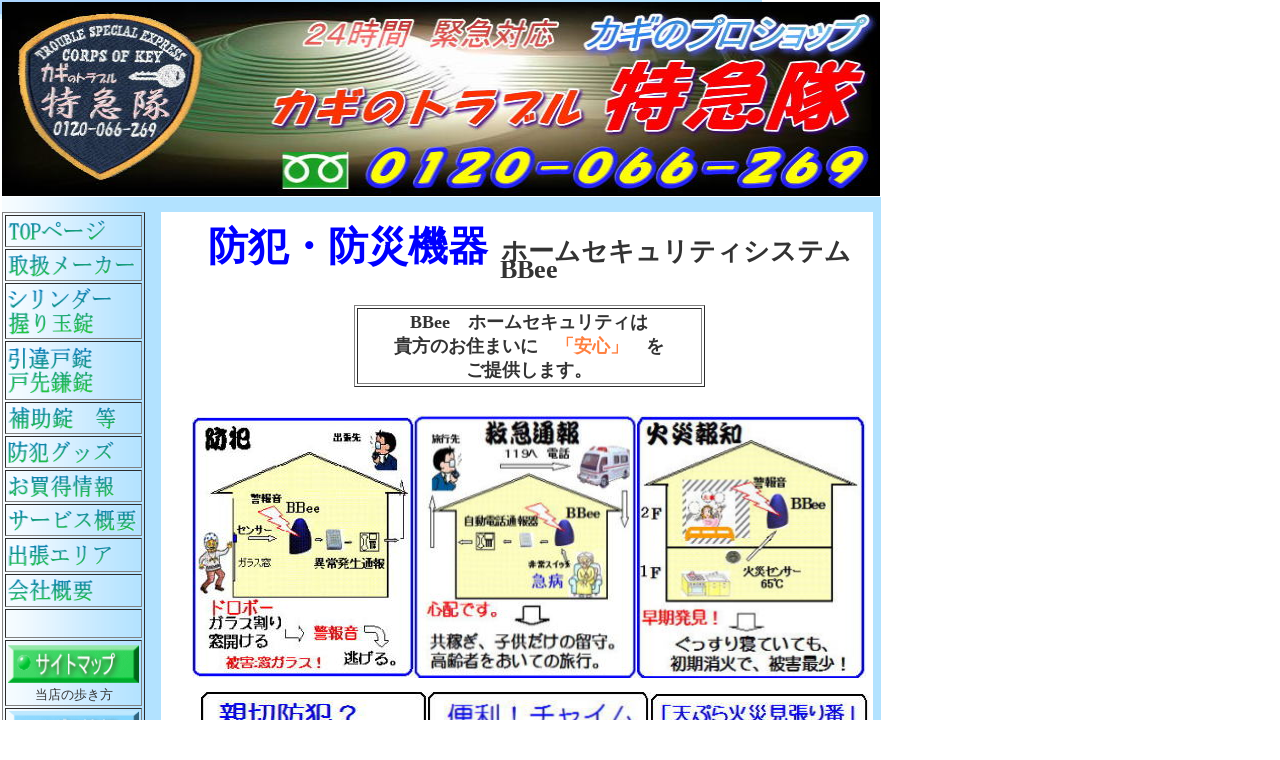

--- FILE ---
content_type: text/html
request_url: http://kagitora911.com/newpage4.html
body_size: 18674
content:
<!DOCTYPE HTML PUBLIC "-//W3C//DTD HTML 4.01 Transitional//EN">
<HTML>
<HEAD>
<META http-equiv="Content-Type" content="text/html; charset=Shift_JIS">
<META http-equiv="Content-Style-Type" content="text/css">
<META name="GENERATOR" content="IBM WebSphere Studio Homepage Builder Version 12.0.4.0 for Windows">
<meta name="keywords" content="BBee,緊急,ホームセキュリティ,カギ,警戒,部屋,電話,非常">
<TITLE>BBee</TITLE>
<LINK rel="stylesheet" type="text/css" href="hpb9tm04_622.css" id="hpb9tm04_6">
<SCRIPT language="JavaScript" src="CheckPassword80.js" charset="Shift_JIS"></SCRIPT></HEAD>
<BODY>
<TABLE width="761" border="0" cellspacing="0" cellpadding="0" class="hpb-head" id="_HPB_LAYOUT_H">
  <TBODY>
    <TR>
      <TD width="759" height="30" class="hpb-head-cell1"><IMG src="image9.jpg" width="878" height="194" border="0" alt="カギのトラブル特急隊"><A href="#skip_link"><IMG src="c.gif" alt="本文へジャンプ" width="1" height="1" border="0"></A></TD>
    </TR>
  </TBODY>
</TABLE>
<TABLE width="879" border="0" cellpadding="0" cellspacing="0" class="hpb-main" id="_HPB_LAYOUTTABLE_35">
  <TBODY>
    <TR>
      <TD width="150" valign="top" class="hpb-side-cell3" id="_HPB_LAYOUT_LMV0"><INPUT type="hidden" name="TITLE" value="kagitora911"><INPUT type="hidden" name="TITLE" value="kagitora911"><INPUT type="hidden" name="TITLE" value="kagitora911"><INPUT type="hidden" name="TITLE" value="kagitora911"><INPUT type="hidden" name="TITLE" value="kagitora911"><INPUT type="hidden" name="TITLE" value="kagitora911"><INPUT type="hidden" name="TITLE" value="kagitora911"><INPUT type="hidden" name="TITLE" value="kagitora911"><INPUT type="hidden" name="TITLE" value="kagitora911"><INPUT type="hidden" name="TITLE" value="kagitora911"><INPUT type="hidden" name="TITLE" value="kagitora911"><INPUT type="hidden" name="TITLE" value="kagitora911"><INPUT type="hidden" name="TITLE" value="kagitora911"><INPUT type="hidden" name="TITLE" value="kagitora911"><INPUT type="hidden" name="TITLE" value="kagitora911"><INPUT type="hidden" name="TITLE" value="kagitora911"><INPUT type="hidden" name="TITLE" value="kagitora911"><INPUT type="hidden" name="TITLE" value="kagitora911"><INPUT type="hidden" name="TITLE" value="kagitora911"><INPUT type="hidden" name="TITLE" value="kagitora911"><INPUT type="hidden" name="TITLE" value="kagitora911"><INPUT type="hidden" name="TITLE" value="kagitora911"><INPUT type="hidden" name="TITLE" value="kagitora911"><INPUT type="hidden" name="TITLE" value="kagitora911"><INPUT type="hidden" name="TITLE" value="kagitora911"><INPUT type="hidden" name="TITLE" value="kagitora911"><INPUT type="hidden" name="TITLE" value="kagitora911"><INPUT type="hidden" name="TITLE" value="kagitora911"><INPUT type="hidden" name="TITLE" value="kagitora911"><INPUT type="hidden" name="TITLE" value="kagitora911"><INPUT type="hidden" name="TITLE" value="kagitora911"><INPUT type="hidden" name="TITLE" value="kagitora911"><BR>
      <INPUT type="hidden" name="TITLE" value="kagitora911">
      <TABLE border="1" height="964">
        <TBODY>
          <TR>
            <TD align="left" width="133" height="20"><A href="index.html"><IMG src="logo113.gif" width="100" height="28" border="0" alt="TOPページ "></A></TD>
          </TR>
          <TR>
            <TD align="left" width="133" height="29"><A href="sub1.html"><IMG src="logo151.gif" width="129" height="28" border="0" alt="取扱メーカー"></A></TD>
          </TR>
          <TR>
            <TD align="left" width="133" height="53"><A href="sub2.html"><IMG src="logo210.gif" width="106" height="52" border="0" alt="シリンダー 握り玉錠 "></A></TD>
          </TR>
          <TR>
            <TD align="left" width="133" height="59"><A href="sub2.html"><IMG src="logo311.gif" width="88" height="52" border="0" alt="引違戸錠 戸先鎌錠 "></A></TD>
          </TR>
          <TR>
            <TD align="left" width="133" height="31"><A href="sub3.html"><IMG src="logo45.gif" width="111" height="28" border="0" alt="補助錠　等 "></A></TD>
          </TR>
          <TR>
            <TD align="left" width="133" height="27"><A href="sub4.html"><IMG src="logo53.gif" width="109" height="28" border="0" alt="防犯グッズ "></A></TD>
          </TR>
          <TR>
            <TD align="left" width="133" height="31"><A href="sub5.html"><IMG src="logo62.gif" width="109" height="28" border="0" alt="お買得情報 "></A></TD>
          </TR>
          <TR>
            <TD align="left" width="133" height="32"><A href="sub6.html"><IMG src="logo71.gif" width="131" height="28" border="0" alt="サービス概要 "></A></TD>
          </TR>
          <TR>
            <TD align="left" width="133" height="34"><A href="sub7.html"><IMG src="logo81.gif" width="106" height="28" border="0" alt="出張エリア "></A></TD>
          </TR>
          <TR>
            <TD align="left" width="133" height="33"><A href="sub8.html"><IMG src="logo9.gif" width="88" height="28" border="0" alt="会社概要 "></A></TD>
          </TR>
          <TR>
            <TD align="left" valign="top" width="133" height="29">　</TD>
          </TR>
          <TR>
            <TD align="center" width="133" height="50"><A href="newpage29.html"><IMG src="button1.gif" width="131" height="44" border="0" alt="サイトマップ "></A><BR>
            <FONT size="-1">当店の歩き方</FONT></TD>
          </TR>
          <TR>
            <TD align="center" width="133" height="46"><A href="newpage30.html"><IMG src="button3.gif" width="130" height="38" border="0" alt="カギの情報 "></A><BR>
            <FONT size="-1">カギトラのすべて</FONT></TD>
          </TR>
          <TR>
            <TD align="center" width="133" height="48"><A href="newpage32.html"><IMG src="button11.gif" width="130" height="33" border="0" alt="商品一覧 "></A><FONT size="-1"><BR>
            商品一覧表です</FONT></TD>
          </TR>
          <TR>
            <TD align="center" height="53"><A href="newpage26.html"><IMG src="button19.gif" width="131" height="40" border="0" alt="作業料金表 "></A><BR>
            <FONT size="-1">作業料金表です</FONT></TD>
          </TR>
          <TR>
            <TD valign="top" align="center" height="53"><A href="newpage9.html"><IMG height="37" alt="メーカーリンク " src="button126.gif" width="131" border="0"><BR>
            <FONT size="-1">各種リンク集</FONT></A></TD>
          </TR>
          <TR>
            <TD valign="top" align="left" width="133" height="38"><IMG src="btn031.gif" width="96" height="46" border="0" alt="リンク"></TD>
          </TR>
          <TR>
            <TD valign="middle" align="left" width="133" height="48"><A href="newpage20.html"><IMG src="image11.gif" width="131" height="43" border="0" alt="鍵の緊急２４時　大阪"><BR>
            <FONT size="-1">　　　　</FONT><FONT size="-1" color="#ff0000">カギのトラブル<BR>
            　　緊急２４時間受付中</FONT></A></TD>
          </TR>
          <TR>
            <TD valign="middle" align="left" width="133" height="59"><A href="http://kagitora.seesaa.net/"><IMG src="button16.gif" width="130" height="33" border="0" alt="カギトラブログ "></A><BR>
            　<FONT size="-1">鍵屋の日常をブログで</FONT></TD>
          </TR>
        </TBODY>
      </TABLE>
      <BR>
      <INPUT type="hidden" name="TITLE" value="kagitora911"></TD>
      <TD valign="top" align="center" class="hpb-cnt-cell3-x" width="727"><A name="skip_link" id="skip_link"></A>
      <BR>
      <TABLE border="0" align="center" cellpadding="0" cellspacing="0" class="hpb-lb-tb1">
        <TBODY>
          <TR>
            <TD height="400" valign="top" class="hpb-lb-tb1-cell3" id="_HPB_LAYOUT_CONTENTS" align="center"><BR>
            <BR>
            <FONT color="#0000ff" size="+4" style="font-size : 310%;"><B>防犯・防災機器</B></FONT>　<B><FONT size="+3" style="font-size : 200%;">ホームセキュリティシステムBBee</FONT></B><BR>
            <BR>
            <BR>
            <TABLE border="1">
              <TBODY>
                <TR>
                  <TD align="center" width="341"><B><FONT size="+1">BBee　ホームセキュリティは<BR>
                  貴方のお住まいに　</FONT><FONT size="+1" color="#ff8040">「安心」</FONT><FONT size="+1">　を<BR>
                  ご提供します。</FONT></B></TD>
                </TR>
              </TBODY>
            </TABLE>
            <BR>
            <BR>
            <P><IMG src="image5.jpg" width="222" height="261" border="0" alt="防犯"><IMG src="image6.jpg" width="223" height="263" border="0" alt="救急通報"><IMG src="image7.jpg" width="229" height="263" border="0" alt="火災報知"><BR>
            <BR>
            　<IMG src="image10.jpg" width="227" height="280" border="0" alt="親切　防犯"><IMG src="image11.jpg" width="223" height="280" border="0" alt="便利　チャイム"><IMG src="image12.jpg" width="219" height="278" border="0" alt="天ぷら　火災　見張り番"><BR>
            </P>
<P align=left><BR>
            <IMG height="666" src="BBee-3.jpg" width="613" border="0" alt="本格　防犯システム　BBee"></P>
            <BR>
            <BR>
            <P align=left>　　　　　　　　　　　　　　　　　　　　　　　　　　　<IMG height="135" src="BBee.jpg" width="160" border="0" alt="BBee本体">　　<BR>　　　　　　　　　　<B><FONT 
size=+2>　　　　<BR>　　　　　　　　　　　BBee-A　基本セット</FONT></B>　　<FONT color=#ff0000><B><FONT 
size=+3>￥33,600</FONT></B></FONT><BR>
            <BR>
            　　　　　　　　　　　　　　　　　　　　　　　　　　　　　　　　　　　　　　　　　　　　　　　<FONT size="-1">（送料・手数料　別途必要です。）</FONT><BR>
            <BR>
            <IMG height="326" src="BBee-A-type.jpg" width="681" border="0" alt="BBee　Aタイプ"><B><FONT size=+2><BR>
            　　　　　　　　　　　　　　　　　<IMG height="135" src="BBee.jpg" width="160" border="0" alt="BBee本体">　<BR>
            <BR>
            　　　　　　　　　　　　　　　　　　<FONT 
size=+1>「送信機内蔵</FONT></FONT></B><FONT size=+2>」</FONT><B><BR>
            <BR>
            　　　　　　　　　　　　　　　　　<FONT size=+2>BBee-C　基本セット</FONT>　　<FONT 
color=#ff0000><FONT size=+3>￥39,800</FONT></FONT><BR>
            <BR>
            　　　　　　　　　　　　　　　　　　　　　　　　　　　　　　　　　　　　　　　　　　　</B>（送料・手数料　別途必要です。）<FONT size=+2><BR>
            <IMG height="325" src="BBee-C-type.jpg" width="682" border="0" alt="BBee　Cタイプ"><BR>
            　　　　　　　　　　　　　　　<IMG height="210" src="BBee-L3.jpg" width="240" border="0" alt="BBee 通報機付き"><BR>
            <BR>
            </FONT>　　　　　　　　　　　　　　　　　　　　　　　<FONT 
size=+1><B>「送信機・停電バッテリ-内蔵」</B></FONT><BR>
            <BR>
            <B><FONT 
size=+2>　　　　　　　　　　　　BBee-D　基本セット</FONT></B>　　<FONT color=#ff0000><B><FONT 
size=+3>￥51,000</FONT></B></FONT><BR>
            <BR>
            　　　　　　　　　　　　　　　　　　　　　　　　　　　　　　　　　　　　　　　　　　　　　　　　　（送料・手数料　別途必要です。）<BR>
            <BR>
            <IMG height="322" src="BBee-D-type.jpg" width="683" border="0" alt="BBee　Dタイプ"><BR>
            <BR>
            　　　　　<IMG height="114" src="BBee1.jpg" width="120" border="0" alt="BBee L3a1">　　　　　　　　　<IMG height="114" src="BBee1.jpg" width="120" border="0" alt="BBee L3c2">　　　　　　　　　<IMG height="114" src="BBee1.jpg" width="120" border="0" alt="BBee L3d"><BR>
            </P>
<TABLE width=627>
<TBODY>
<TR>
                  <TD valign="top" align="center" width="194" height="90"><FONT 
color=#0000ff>BBee/ビビィ本体のみ<BR>type-L3a1<BR>
                  </FONT><BR>
                  <B><FONT color=#ff0000 
size=+2>\22,000</FONT></B><BR>
                  </TD>
                  <TD valign="top" align="center" width="208" height="90"><FONT 
color=#0000ff>BBee/ビビィ本体のみ<BR>type-L3c2</FONT><BR>
                  <BR>
                  <FONT color=#ff0000 
size=+2><B>\28,000</B></FONT><BR>
                  </TD>
                  <TD valign="top" align="center" width="190" height="90"><FONT 
color=#0000ff>BBee/ビビィ本体のみ<BR>type-L3d<BR>
                  </FONT><BR>
                  <B><FONT color=#ff0000 
size=+2>\34,000</FONT></B><BR>
                  </TD>
                </TR>
              </TBODY>
            </TABLE>
            <P align="center"><BR>
            </P>
            <TABLE border="1">
              <TBODY>
                <TR>
                  <TD align="left" width="618" height="400"><B>BBee ホームセキュリティの出来ること</B><BR>
                  <B><BR>
                  ・窓の閉め忘れ、カギの掛け忘れを知らせます。　<BR>
                  <BR>
                  ・ピンポーン音で来客を知らせます。<BR>
                  <BR>
                  ・敷地内、玄関に人がいることを知らせます。<BR>
                  <BR>
                  ・警戒On/Off　がリモコン操作だけで、非常に簡単です。<BR>
                  <BR>
                  ・警戒中　窓やドアが１㎝　開いたら、屋内、外の警報音で撃退します。<BR>
                  <BR>
                  ・離れた部屋での出火を、いち早く知り、初期消火や避難が容易になります。<BR>
                  <BR>
                  ・急病や緊急事態に、携帯緊急コールで早期処置、被害対策できます。<BR>
                  <BR>
                  ・非常時、登録先４件に自動的に電話通報し、応援を依頼します。<BR>
                  <BR>
                  ・センサーの電池交換時期を知らせます。<BR>
                  <BR>
                  ・無線方式で、配線不要、部屋は綺麗なままです。<BR>
                  <BR>
                  ・月々の出費もなく、家計に優しいホームセキュリティです。</B></TD>
                </TR>
              </TBODY>
            </TABLE>
            <P align="center"><BR>
            </P>
            <TABLE border="1">
              <TBODY>
                <TR>
                  <TD bgcolor="#ffcc66" height="33" width="446" align="center"><B><FONT size="+1" color="#330000"><A href="newpage45.html">オプションは　こちらからどうぞお選びください！！</A></FONT></B></TD>
                </TR>
              </TBODY>
            </TABLE>
            <P align="center"><BR>
            <BR>
            　　　　　　　　　　　　　　　　　　　　　　　　　　　　　　　　　　　　　　　　　　　　　<A href="newpage4.html"><U>このページのTOPへ</U></A><BR>
            <A href="index.html"><IMG src="btn126.gif" width="49" height="49" border="0" alt="HOME"></A><BR>
            </P>
            </TD>
          </TR>
        </TBODY>
      </TABLE>
      <BR>
      </TD>
    </TR>
  </TBODY>
</TABLE>
<TABLE width="879" border="0" cellspacing="0" cellpadding="0" class="hpb-head" id="_HPB_LAYOUT_FB">
  <TBODY>
    <TR>
      <TD width="760" height="18" class="hpb-head-cell1" bgcolor="#b2e2ff" align="center">
      <TABLE border="1" width="871">
        <TBODY>
          <TR>
            <TD align="center" valign="top" bgcolor="#b2e2ff" width="568"><B><FONT color="#000000"><A>お問い合わせはこちらへ</A></FONT></B><A><BR>
            <IMG src="a_btn062.gif" width="20" height="20" border="0" alt="やじるし"><BR>
            </A>
            <TABLE border="1">
              <TBODY>
                <TR>
                  <TD width="545" height="123"><A href="sub8.html"><IMG src="image21.gif" width="545" height="135" border="0" alt="交換・取付・ご依頼は"></A></TD>
                </TR>
              </TBODY>
            </TABLE>
            <BR>
            <B><U>混雑時には　電話に出られない事があります。</U></B><BR>
            <B><BR>
            </B>
            <P align="center"><B>フリーダイヤルが繋がらない場合は　</B><BR>
            <B><FONT color="#ff0000" size="+1" style="font-size : 117%;">０６－６３３１－１１８７</FONT>　までご連絡ください。</B></P>
            <TABLE border="1" width="308">
              <TBODY>
                <TR>
                  <TD><A href="newpage10.html"><IMG src="image8.gif" width="133" height="44" border="0" alt="特定商取引法に基づく表記"></A></TD>
                  <TD><A href="newpage11.html"><IMG src="image9.gif" width="133" height="44" border="0" alt="個人情報保護のための行動指針"></A></TD>
                  <TD><A href="newpage8.html"><IMG src="button44.gif" width="133" height="38" border="0" alt="配送料金表 "></A></TD>
                </TR>
              </TBODY>
            </TABLE>
            </TD>
            <TD align="center" width="300">
            <TABLE border="1" width="274">
              <TBODY>
                <TR>
                  <TD align="center" width="250" height="29"><FONT size="+1"><B><FONT color="#ff8040" size="+1" style="font-size : 117%;">店舗営業時間のお知らせ</FONT></B></FONT></TD>
                </TR>
                <TR>
                  <TD width="250" align="center" height="53"><B>平日⇒AM　11：00～PM　20：00<BR>
                  <FONT color="#ff0000">緊急は２４時間受付中</FONT></B></TD>
                </TR>
                <TR>
                  <TD width="250" align="center" height="46"><B><FONT size="-1">日・祝日⇒店舗は定休日とさせて頂きます<BR>
                  </FONT><FONT color="#ff0000">緊急は年中無休で受付中</FONT></B></TD>
                </TR>
                <TR>
                  <TD width="250" align="center" height="191">
                  <TABLE height="150">
                    <TBODY>
                      <TR>
                        <TD align="center" width="241"><B><FONT color="#000000" size="2">ネットにて商品をご注文された場合<BR>
                        平日のご注文は、15：00まで<BR>
                        受け付けております。<BR>
                        <BR>
                        15：00以降のご注文は、<BR>
                        翌日の受付となります<BR>
                        <BR>
                        また、定休日のご注文は、<BR>
                        翌営業日の受付となります。<BR>
                        <BR>
                        予めご了承下さいませ。<BR>
                        </FONT></B></TD>
                      </TR>
                    </TBODY>
                  </TABLE>
                  </TD>
                </TR>
              </TBODY>
            </TABLE>
            </TD>
          </TR>
        </TBODY>
      </TABLE>
      <FONT size="2" color="#000000">Copyright(C).2008.カギのトラブル特急隊</FONT><FONT color="#000000">All Rights Reserved</FONT></TD>
    </TR>
  </TBODY>
</TABLE>
<script type="text/javascript">
var gaJsHost = (("https:" == document.location.protocol) ? "https://ssl." : "http://www.");
document.write(unescape("%3Cscript src='" + gaJsHost + "google-analytics.com/ga.js' type='text/javascript'%3E%3C/script%3E"));
</script>
<script type="text/javascript">
var pageTracker = _gat._getTracker("UA-5041156-1");
pageTracker._initData();
pageTracker._trackPageview();
</script>
</BODY>
</HTML>

--- FILE ---
content_type: text/css
request_url: http://kagitora911.com/hpb9tm04_622.css
body_size: 24387
content:
/*- themeid=hpb9tm04_6; --------------------------------*/
/*-------------------- body --------------------*/

.hpb-body1 {
	color: #666666;
	font-size: 80%;
}

.hpb-body2 {
	color: #000099;
}

.hpb-body3 {
	color: #000099;
	font-size: 80%;
}

.hpb-body4 {
	color: #768BBF;
	font-size: 205%;
	font-style: normal;
	line-height: 22px;
	font-weight: normal;
	font-variant: normal;
}

.hpb-body5 {
}

/*-------------------- bullet --------------------*/

.hpb-bul1 {
	color: #000099;
}

.hpb-bul2 {
	color: #000099;
	font-size: 80%;
}

/*-------------------- maintable --------------------*/

.hpb-main {
}

/*-------------------- contents --------------------*/

.hpb-cnt-cell1 {
	background-color: #8bafd2;
}

.hpb-cnt-cell2 {
	background-color: #fed9e3;
}

.hpb-cnt-cell3 {
	color: #333333;
	font-size: 80%;
}

.hpb-cnt-cell3-x {
	color: #333333;
	font-size: 80%;
	background: #B2E2FF;
	border-top: 0px solid #FFFFFF;
	border-bottom: 0px solid #FFFFFF;
}

.hpb-cnt-cell4 {
	background-color: #dadada;
}

.hpb-cnt-cell5 {
	background: #FFFFFF;
	color: #333333;
	font-size: 80%;
}

.hpb-cnt-cell6 {
	background: #FFFFFF;
	color: #333333;
	font-size: 80%;
}

.hpb-cnt-cell7 {
	background: #FFFFFF;
}

.hpb-cnt-tb-cell1 {
	color: #666666;
	background-color: #eeeeee;
	border-color: #80a6ca #80a6ca #80a6ca #80a6ca;
	border-style: solid solid solid solid;
	border-width: 0px 1px 1px 0px;
	font-size: 80%;
}

.hpb-cnt-tb-cell2 {
	color: #666666;
	background-color: #ffffff;
	border-color: #80a6ca #80a6ca #80a6ca #80a6ca;
	border-style: solid solid solid solid;
	border-width: 0px 1px 1px 0px;
	font-size: 80%;
}

.hpb-cnt-tb-cell3 {
	color: #666666;
	background-color: #eeeeee;
	border-color: #80a6ca #80a6ca #80a6ca #80a6ca;
	border-style: solid solid solid solid;
	border-width: 0px 0px 0px 0px;
	font-size: 80%;
}

.hpb-cnt-tb-cell4 {
	color: #666666;
	background-color: #ffffff;
	border-color: #80a6ca #80a6ca #80a6ca #80a6ca;
	border-style: solid solid solid solid;
	border-width: 0px 0px 0px 0px;
	font-size: 80%;
}

.hpb-cnt-tb-cell5 {
	color: #666666;
	background-color: #ffffff;
	border-color: #80a6ca #80a6ca #80a6ca #80a6ca;
	border-style: solid solid solid solid;
	border-width: 0px 0px 1px 0px;
	font-size: 80%;
}

/*-------------------- design table --------------------*/

.hpb-cnt-tb-th1 {
	color: #666666;
	background-color: #8bafd2;
	border-color: #80a6ca #80a6ca #80a6ca #80a6ca;
	border-style: solid solid solid solid;
	border-width: 0px 1px 1px 0px;
	font-size: 80%;
}

.hpb-cnt-tb-th2 {
	color: #666666;
	background-color: #8bafd2;
	border-color: #80a6ca #80a6ca #80a6ca #80a6ca;
	border-style: solid solid solid solid;
	border-width: 0px 0px 0px 0px;
	font-size: 80%;
}

.hpb-cnt-tb1 {
	background-color: #ffffff;
	border-color: #80a6ca #80a6ca #80a6ca #80a6ca;
	border-style: solid solid solid solid;
	border-width: 1px 0px 0px 1px;
}

.hpb-cnt-tb2 {
	background-color: #ffffff;
	border-color: #80a6ca #80a6ca #80a6ca #80a6ca;
	border-style: solid solid solid solid;
	border-width: 1px 1px 1px 1px;
}

.hpb-cnt-tb3 {
	background-color: #ffffff;
	border-color: #80a6ca #80a6ca #80a6ca #80a6ca;
	border-style: solid solid solid solid;
	border-width: 0px 0px 0px 0px;
}

/*-------------------- column --------------------*/

.hpb-colm0 {
}

.hpb-colm0-cell1 {
	color: #333333;
	padding-top: 2px;
	padding-right: 2px;
	padding-bottom: 2px;
	padding-left: 2px;
	font-size: 80%;
	font-weight: bold;
}

.hpb-colm0-cell2 {
	color: #333333;
	font-size: 80%;
}

.hpb-colm1 {
}

.hpb-colm1-cell1 {
	color: #666666;
	background-color: #8bafd2;
	border-color: #80a6ca #80a6ca #80a6ca #80a6ca;
	border-style: solid solid solid solid;
	border-width: 1px 1px 1px 1px;
	font-size: 80%;
	font-weight: bold;
}

.hpb-colm1-cell2 {
	color: #333333;
	border-color: #80a6ca #80a6ca #80a6ca #80a6ca;
	border-style: solid solid solid solid;
	border-width: 0px 1px 1px 1px;
	margin-top: 0px;
	margin-right: 0px;
	margin-bottom: 0px;
	margin-left: 5px;
	font-size: 80%;
}

.hpb-colm2 {
}

.hpb-colm2-cell1 {
	color: #333333;
	border-color: #8ad099 #8ad099 #8ad099 #8ad099;
	border-style: solid solid none solid;
	border-width: 1px 1px 1px 1px;
	padding-top: 2px;
	padding-right: 2px;
	padding-bottom: 2px;
	padding-left: 2px;
	font-size: 80%;
	font-weight: bold;
}

.hpb-colm2-cell2 {
	color: #333333;
	border-color: #8ad099 #8ad099 #8ad099 #8ad099;
	border-style: none solid solid solid;
	border-width: 1px 1px 1px 1px;
	padding-top: 2px;
	padding-right: 2px;
	padding-bottom: 2px;
	padding-left: 2px;
	font-size: 80%;
}

/*------------------- Mount --------------------*/
/* style */
.hpb-lay-mount1 {
	/*border-color: #80a6ca #80a6ca #80a6ca #80a6ca;
	border-style: solid solid solid solid;
	border-width: 1px 1px 1px 1px;*/
	font-size: 80%;
}

.hpb-lay-mount2 {
	padding: 4px 4px 4px 4px;
	color: #666666;
	background-color: #eeeeee;
	border-color: #80a6ca #80a6ca #80a6ca #80a6ca;
	border-style: solid solid solid solid;
	border-width: 0px 1px 1px 0px;
	font-size: 80%;
}

.hpb-lay-mount3 {
	padding: 0px 4px 4px 0px;
	border-color: #80a6ca #80a6ca #80a6ca #80a6ca;
	border-style: solid solid solid solid;
	border-width: 0px 1px 1px 0px;
	font-size: 80%;
}

/*-------------------- head --------------------*/

.hpb-head {
}

.hpb-head-cell1 {
	color: #999999;
	
	font-size: 95%;
	font-weight: bold;
}

.hpb-head-cell2 {
	
}

.hpb-head-tb1 {
}

.hpb-head-tb1-cell1 {
	
}

.hpb-head-tb1-cell2 {
	color: #999999;
	font-size: 80%;
}

/*-------------------- horizontal rule --------------------*/

.hpb-hr01 {
	margin-top: 7px;
	margin-right: 0px;
	margin-bottom: 7px;
	margin-left: 0px;
}

.hpb-hr01-cell1 {
	background-image : url(04hr04.gif);
	background-repeat: repeat-x;
	font-size: 80%;
	font-weight: bold;
}

.hpb-hr02 {
}

.hpb-hr02-cell1 {
	border-bottom: 1px solid #80A6CA;

}

.hpb-hr02-cell2 {
	border-bottom: 1px dashed #80A6CA;
}

.hpb-hr02-cell3 {
}

/*-------------------- list --------------------*/

.hpb-list1 {
	color: #999999;
	margin-top: 0px;
	margin-right: 0px;
	margin-bottom: 0px;
	margin-left: 16px;
	list-style-image : url(04bul05.gif);
	list-style-position: outside;
	list-style-type: none;
}

/*-------------------- side --------------------*/

.hpb-side-cell1 {
	background-color: #80a6ca;
}

.hpb-side-cell2 {
	background-color: #f4c8d3;
}

.hpb-side-cell3 {
	color: #333333;
	background-color: #eeeeff;
	background-image : url(hpb_bg02.gif);
	font-size: 80%;
}

.hpb-side-cell4 {
	background-color: #cacaca;
}

.hpb-side-tb1 {
	
}

.hpb-side-tb1-cell1 {
	
}

.hpb-side-tb1-cell2 {
	
}

.hpb-side-tb1-cell3 {
	
}

.hpb-side-tb1-cell4 {
	
}

.hpb-side-tb1-cell5 {
	
}

.hpb-side-tb1-cell6 {
	
}

.hpb-side-tb1-cell7 {
	
}

/*-------------------- subhead --------------------*/

.hpb-subh01 {
	background-color: #ffffff;
	margin-top: 0px;
	margin-right: 0px;
	margin-bottom: 7px;
	margin-left: 0px;
	padding-top: 3px;
	padding-right: 0px;
	padding-bottom: 0px;
	padding-left: 2px;
}

.hpb-subh01-cell1 {
	color: #666666;
	background-image : url(04subh06.gif);
	background-repeat: no-repeat;
	background-position: left bottom;
	font-size: 80%;
	font-weight: bold;
}

.hpb-subh02 {
}

.hpb-subh02-cell1 {
	color: #666666;
	font-size: 80%;
	font-weight: bold;
	background: #AEDBFE;
	border: none;
	padding: 3px 3px 3px 7px;
}

.hpb-subh02-cell2 {
	color: #666666;
	font-size: 80%;
	font-weight: bold;
	background: #AEDBFE;
	padding: 3px 3px 3px 7px;
}

.hpb-subh02-cell3 {
	color: #666666;
	font-size: 80%;
	font-weight: bold;
	background: #AEDBFE;
	padding: 3px 7px 3px 3px;
}

.hpb-subh02-cell4 {
	font-size: 80%;
	font-weight: bold;
	padding: 3px 3px 3px 7px;
	border-right: 1px solid #AEDBFE;
	border-bottom: 1px solid #AEDBFE;
}

.hpb-subh02-cell5 {
}

.hpb-subh02-cell6 {
}

.hpb-subh03 {
	color: #666666;
	font-size: 80%;
	font-weight: bold;
	background: #AEDBFE;
	padding: 3px 3px 3px 7px;
}
.hpb-subh04 {
	font-size: 80%;
	font-weight: bold;
	padding: 3px 3px 3px 7px;
}
.hpb-subh05 {
	font-size: 80%;
	height: 15px;
}

/*-------------------- layout base --------------------*/

.hpb-lb-tb1 {
	width: 610px;
	background: #FFFFFF;
	border-top: 1px none;
	border-right: 0px solid #ffffff;
	border-bottom: 0px none;
	border-left: 0px solid #FFFFFF;
}

.hpb-lb-tb1-cell1 {
	font-size: 80%;
	line-height: 16px;
	color: #868686;
	background-color: #D0F1FF;
	padding: 14px;
	width: 204px;
}

.hpb-lb-tb1-cell2 {
	width: 406px;
	border-left: 0px solid #ffffff;
}

.hpb-lb-tb1-cell3 {
	padding-left: 27px;
	padding-right: 2px;
	font-size: 80%;
	line-height: 14px;
}

.hpb-lb-tb1-cell4 {
	font-size: 100%;
	font-weight: bold;
	line-height: 16px;
	color: #666666;
	background-color: #F4C8D3;
	padding: 13px 14px;
}

.hpb-lb-tb1-cell5 {
}

.hpb-lb-tb1-cell6 {
}

.hpb-lb-tb1-cell7 {
}

.hpb-lb-tb1-cell8 {
}

.hpb-lb-tb2 {
	width: 453px;
	background: #FFFFFF;
	border-top: 1px none;
	border-right: 0px solid #ffffff;
	border-bottom: 0px none;
	border-left: 0px solid #FFFFFF;
}

.hpb-lb-tb2-cell3 {
	padding-left: 27px;
	padding-right: 2px;
	font-size: 80%;
	line-height: 14px;
}

.hpb-lb-tb2-cell4 {
	font-size: 100%;
	font-weight: bold;
	line-height: 16px;
	color: #666666;
	background-color: #F4C8D3;
	padding: 13px 14px;
}

.hpb-lb-tb3 {
	width: 603px;
	background: #FFFFFF;
	border-top: 1px none;
	border-right: 0px solid #ffffff;
	border-bottom: 0px none;
	border-left: 0px solid #FFFFFF;
}

.hpb-lb-tb3-cell3 {
	padding-left: 27px;
	padding-right: 2px;
	font-size: 80%;
	line-height: 14px;
}

.hpb-lb-tb3-cell4 {
	font-size: 100%;
	font-weight: bold;
	line-height: 16px;
	color: #666666;
	background-color: #F4C8D3;
	padding: 13px 14px;
}

.hpb-lb-tb4{
}

/*-------------------- design parts--------------------*/

.hpb-dp-tb1 {
}

.hpb-dp-tb1-cell1 {
	font-size: 80%;
	line-height: 16px;
	padding: 14px;
	border-bottom: 1px solid #80A6CA;
	border-left: 1px solid #80A6CA;
}

.hpb-dp-tb1-cell2 {
	font-size: 80%;
	line-height: 16px;
	border-bottom: 1px solid #80A6CA;
	border-right: 1px solid #80A6CA;
}

.hpb-dp-tb1-cell3 {
	font-size: 80%;
	line-height: 16px;
	border-bottom: 1px solid #80A6CA;
}

.hpb-dp-tb1-cell4 {
	font-size: 80%;
	line-height: 16px;
	padding: 14px;
	border-bottom: 1px solid #80A6CA;
	border-right: 1px solid #80A6CA;
}

.hpb-dp-tb1-cell5 {
	font-size: 80%;
	line-height: 16px;
	border: 1px dashed #80A6CA;
}

.hpb-dp-tb2 {
}

.hpb-dp-tb2-cell1 {
	background: #8BAFD2;
	border-right: 1px solid #80A6CA;
	font-size: 80%;
	line-height: 16px;
	font-weight: bold;
	padding: 10px 7px;
	color: #666666;
}

.hpb-dp-tb2-cell2 {
	border-right: 1px solid #80A6CA;
	font-size: 80%;
	line-height: 16px;
	padding-right: 7px;
	padding-left: 7px;
	padding-top: 7px;
}

.hpb-dp-tb2-cell3 {
	font-size: 80%;
	line-height: 16px;
	border-right: 1px solid #80A6CA;
	padding: 7px 7px 7px 14px;
}

.hpb-dp-tb2-cell4 {
	border-right: 1px solid #80A6CA;
}

.hpb-dp-tb2-cell5 {
}

.hpb-dp-tb3 {
}

.hpb-dp-tb3-cell1 {
	border: 1px solid #80A6CA;
}

.hpb-dp-tb3-cell2 {
}

.hpb-dp-tb3-cell3 {
}

.hpb-dp-tb4 {
}

.hpb-dp-tb4-cell1 {
	font-size: 80%;
	line-height: 16px;
	padding: 14px;
	border-bottom: 1px solid #80A6CA;
	border-left: 1px solid #80A6CA;
	border-top: 1px solid #80A6CA;
}

.hpb-dp-tb4-cell2 {
	font-size: 80%;
	line-height: 16px;
	border-bottom: 1px solid #80A6CA;
	border-right: 1px solid #80A6CA;
	border-top: 1px solid #80A6CA;
}

.hpb-dp-tb4-cell3 {
	font-size: 80%;
	line-height: 16px;
	border-bottom: 1px solid #80A6CA;
	border-left: 1px solid #80A6CA;
	border-top: 1px solid #80A6CA;
}

.hpb-dp-tb4-cell4 {
	font-size: 80%;
	line-height: 16px;
	padding: 14px;
	border-bottom: 1px solid #80A6CA;
	border-right: 1px solid #80A6CA;
	border-top: 1px solid #80A6CA;
}

.hpb-dp-tb4-cell5 {
	font-size: 80%;
	line-height: 16px;
	padding: 14px;
}

.hpb-dp-tb4-cell6 {
	font-size: 80%;
	line-height: 16px;
}

.hpb-dp-tb4-cell7 {
	font-size: 80%;
	line-height: 16px;
	padding: 14px;
	border: 1px solid #80A6CA;
}

.hpb-dp-tb4-cell8 {
	font-size: 80%;
	line-height: 16px;
	padding: 14px;
	border: 1px dashed #80A6CA;
}

.hpb-dp-tb4-cell9 {
	font-size: 80%;
	line-height: 16px;
	padding: 14px;
}

.hpb-dp-tb4-cell10 {
	font-size: 80%;
	line-height: 16px;
	padding: 14px;
	border-bottom: 1px solid #80A6CA;

}

.hpb-dp-tb4-cell11 {
	font-size: 80%;
	line-height: 16px;
	border-bottom: 1px solid #80A6CA;
	border-right: 1px solid #80A6CA;
}

.hpb-dp-tb4-cell12 {
	font-size: 80%;
	line-height: 16px;
	border-bottom: 1px solid #80A6CA;
	border-left: 1px solid #80A6CA;
}

.hpb-dp-tb4-cell13 {
	font-size: 80%;
	line-height: 16px;
	padding: 14px;
	border-right: 1px solid #80A6CA;
	border-bottom: 1px solid #80A6CA;
}

.hpb-dp-tb4-cell14 {
	font-size: 80%;
	line-height: 16px;
	padding: 14px;
	border-bottom: 1px solid #80A6CA;
	border-left: 1px solid #80A6CA;
}

.hpb-dp-tb5 {
}

.hpb-dp-tb5-cell1 {
	font-size: 80%;
	line-height: 16px;
	border-right: 1px solid #80A6CA;
	border-bottom: 1px solid #80A6CA;
	padding-right: 7px;
	padding-bottom: 7px;
	padding-left: 7px;
}

.hpb-dp-tb5-cell2 {
	font-size: 80%;
	line-height: 16px;
}

.hpb-dp-tb5-cell3 {
}

.hpb-dp-tb5-cell4 {
}

.hpb-dp-tb5-cell5 {
	font-size: 80%;
	line-height: 16px;
	padding: 14px;
	background: #D0F1FF;
	color: #666666;
}

.hpb-dp-tb5-cell6 {
	font-size: 80%;
	line-height: 16px;
	border-left: 1px solid #80A6CA;
	border-top: 1px solid #80A6CA;
	padding-right: 7px;
	padding-top: 7px;
	padding-left: 7px;
}

.hpb-dp-tb6{
	width:9px;
}
.hpb-dp-tb7{
	font-size: 80%;
	line-height: 16px;
	padding: 14px;
}
.hpb-dp-tb8{
	width:9px;
}
.hpb-dp-tb9{
}
.hpb-dp-tb9-ph{
}

/*-------------------- calendar --------------------*/

.hpb-ca-tb1 {
}

.hpb-ca-tb1-cell1 {
	background: #F4C8D3;
	color: #666666;
	font-size: 80%;
	border-top: 1px solid #80A6CA;
	border-left: 1px solid #80A6CA;
	border-right: 1px solid #80A6CA;
	border-bottom: 1px solid #80A6CA;
}

.hpb-ca-tb1-cell2 {
	font-size: 80%;
	background: #8BAFD2;
	font-weight: bold;
	color: #666666;
	border-right: 1px solid #80A6CA;
	border-top: 1px solid #80A6CA;
	border-bottom: 1px solid #80A6CA;
}

.hpb-ca-tb1-cell3 {
	font-size: 80%;
	background: #8BAFD2;
	font-weight: bold;
	color: #666666;
	border-right: 1px solid #80A6CA;
	border-top: 1px solid #80A6CA;
	border-bottom: 1px solid #80A6CA;
}

.hpb-ca-tb1-cell4 {
	font-size: 80%;
	background: #EEEEEE;
	border-bottom: 1px solid #80A6CA;
	border-left: 1px solid #80A6CA;
	border-right: 1px solid #80A6CA;
}

.hpb-ca-tb1-cell5 {
	font-size: 80%;
	background: #ffffff;
	border-bottom: 1px solid #80A6CA;
	border-right: 1px solid #80A6CA;
	height: 85px;
}

.hpb-ca-tb1-cell6 {
	font-size: 80%;
	background: #ffffff;
	border-bottom: 1px solid #80A6CA;
	height: 85px;
	border-right: 1px solid #80A6CA;
}

.hpb-ca-tb1-cell7 {
}

.hpb-ca-tb1-cell8 {
}

.hpb-ca-tb1-cell9 {
}

.hpb-ca-tb1-cell10 {
}

.hpb-ca-tb1-cell11 {
}

.hpb-ca-tb1-cell12 {
}

.hpb-ca-tb1-cell13 {
}

.hpb-ca-tb1-cell14 {
}

.hpb-ca-tb1-cell15 {
}

.hpb-ca-tb1-cell16 {
}

.hpb-ca-tb1-cell17 {
}

.hpb-ca-tb1-cell18 {
}

.hpb-ca-tb1-cell19 {
}

.hpb-ca-tb1-cell20 {
}

.hpb-ca-tb1-cell21 {
}

.hpb-ca-tb1-cell22 {
}

.hpb-ca-tb2 {
}

.hpb-ca-tb2-cell1 {
	font-size: 80%;
	font-weight: bold;
	color: #dd6666;
}

.hpb-ca-tb2-cell2 {
	font-size: 80%;
	font-weight: bold;
	color: #868686;
}

.hpb-ca-tb2-cell3 {
	font-size: 80%;
	font-weight: bold;
	color: #8080F3;
}

.hpb-ca-tb2-cell4 {
}

.hpb-ca-tb2-cell5 {
}

.hpb-ca-tb2-cell6 {
}

.hpb-ca-tb2-cell7 {
}

.hpb-ca-tb2-cell8 {
}

.hpb-ca-tb2-cell9 {
}

.hpb-ca-tb3 {
}

.hpb-ca-tb3-cell1 {
}

.hpb-ca-tb3-cell2 {
}

.hpb-ca-tb3-cell3 {
}

/*-------------------- Schedule --------------------*/

.hpb-sc-tb1 {
}

.hpb-sc-tb1-cell1 {
	background: #F4C8D3;
	color: #666666;
	font-size: 80%;
	border-top: 1px solid #80A6CA;
	border-left: 1px solid #80A6CA;
	border-right: 1px solid #80A6CA;
	border-bottom: 1px solid #80A6CA;
}

.hpb-sc-tb1-cell2 {
	font-size: 80%;
	background: #F4C8D3;
	font-weight: bold;
	color: #666666;
	border-top: 1px solid #80A6CA;
	border-right: 1px solid #80A6CA;
	border-bottom: 1px solid #80A6CA;
}

.hpb-sc-tb1-cell3 {
	font-size: 80%;
	background: #8BAFD2;
	font-weight: bold;
	color: #666666;
	border-top: 1px solid #80A6CA;
	border-right: 1px solid #80A6CA;
	border-bottom: 1px solid #80A6CA;
}

.hpb-sc-tb1-cell4 {
	font-size: 80%;
	border-bottom: 1px solid #80A6CA;
	font-weight: bold;
	color: #666666;
}

.hpb-sc-tb1-cell5 {
	font-size: 80%;
	border-bottom: 1px solid #80A6CA;
	height: 30px;
	font-weight: bold;
	color: #868686;
}

.hpb-sc-tb1-cell6 {
	font-size: 80%;
	border-bottom: 1px solid #80A6CA;
	height: 30px;
	font-weight: bold;
	color: #dd6666;
}

.hpb-sc-tb1-cell7 {
	font-size: 80%;
	border-bottom: 1px solid #80A6CA;
	height: 30px;
}

.hpb-sc-tb1-cell8 {
}

.hpb-sc-tb1-cell9 {
}

.hpb-sc-tb1-cell10 {
}

/*-------------------- Links --------------------*/

.hpb-li-tb1 {
}

.hpb-li-tb1-cell1 {
	font-size: 80%;
	padding-top: 7px;
	padding-bottom: 7px;
    border-bottom: 1px solid #80A6CA;
}

.hpb-li-tb1-cell2 {
	font-size: 80%;
	padding-top: 7px;
	padding-bottom: 7px;
	padding-left: 3px;
	border-bottom: 1px solid #80A6CA;
}

.hpb-li-tb1-cell3 {
}

/*-------------------- vertical menu --------------------*/

.hpb-vmenu1 {
	width: 150px;
}


.hpb-vmenu1-head {

}

.hpb-vmenu1-foot{

}

.hpb-vmenu1-hil {
	color: #768bbf;
	background-color: #d0f1ff;
	font-size: 80%;
	font-weight: bold;
}

.hpb-vmenu1-plain {
	color: #666666;
	font-size: 80%;
	font-weight: bold;
}

.hpb-vmenu1-idle1 {
	color: #666666;

}

.hpb-vmenu1-idle2 {
	color: #666666;
	background-image : url(c.gif);
	background-repeat: no-repeat;
	background-position: left center;
}

.hpb-vmenu1-link0:link {
	color: #768bbf;
	text-decoration: none;
}

.hpb-vmenu1-link0:visited {
	color: #768bbf;
	text-decoration: none;
}

.hpb-vmenu1-link0:hover {
	color: #768bbf;
	text-decoration: underline;
}

.hpb-vmenu1-link1:link {
	color: #666666;
	font-size: 80%;
	text-decoration: none;
}

.hpb-vmenu1-link1:visited {
	color: #999999;
	font-size: 80%;
	text-decoration: none;
}

.hpb-vmenu1-link1:hover {
	color: #ff9900;
	font-size: 80%;
	text-decoration: underline;
}

.hpb-vmenu1-link2:link {
	color: #666666;
	font-size: 80%;
	text-decoration: none;
}

.hpb-vmenu1-link2:visited {
	color: #999999;
	font-size: 80%;
	text-decoration: none;
}

.hpb-vmenu1-link2:hover {
	color: #ff9900;
	font-size: 80%;
	text-decoration: underline;
}

/*-------------------- horizontal menu --------------------*/

.hpb-hmenu1 {
}


.hpb-hmenu1-hil {
	color: #ffffff;
	font-size: 80%;
	font-weight: bold;
	padding-right: 13px;
	padding-left: 13px;
}


.hpb-hmenu1-plain {
	font-size: 80%;
	color: #ffffff;
	padding-right: 13px;
	padding-left: 13px;
}

.hpb-hmenu1-idle1 {
	padding-right: 13px;
	padding-left: 13px;
}

.hpb-hmenu1-idle2 {
	padding-right: 13px;
	padding-left: 13px;
	background-image : url(c.gif);
	background-repeat: no-repeat;
	background-position: left center;
}

.hpb-hmenu1-link0:link {
	color: #ffffff;
	text-decoration: none;
}

.hpb-hmenu1-link0:visited {
	color: #ffffff;
	text-decoration: none;
}

.hpb-hmenu1-link0:hover {
	color: #ffffff;
	text-decoration: underline;
}

.hpb-hmenu1-link1:link {
	color: #ffffff;
	font-size: 80%;
	text-decoration: none;
}

.hpb-hmenu1-link1:visited {
	color: #cccccc;
	font-size: 80%;
	text-decoration: none;
}

.hpb-hmenu1-link1:hover {
	color: #ffcc00;
	font-size: 80%;
	text-decoration: underline;
}

.hpb-hmenu1-link2:link {
	color: #ffffff;
	font-size: 80%;
	text-decoration: none;
}

.hpb-hmenu1-link2:visited {
	color: #cccccc;
	font-size: 80%;
	text-decoration: none;
}

.hpb-hmenu1-link2:hover {
	color: #ffcc00;
	font-size: 80%;
	text-decoration: underline;
}

.hpb-hmenu2 {
}

.hpb-hmenu2-hil {
	color: #666666;
	font-size: 70%;
	font-weight: bold;
	padding-right: 10px;
	padding-left: 10px;
}

.hpb-hmenu2-plain {
	padding-right: 10px;
	padding-left: 10px;
	font-size: 70%;
}

.hpb-hmenu2-idle1 {
	padding-right: 10px;
	padding-left: 10px;
}

.hpb-hmenu2-idle2 {
	background-image : url(c.gif);
	background-repeat: no-repeat;
	background-position: left center;
	padding-right: 10px;
	padding-left: 10px;
}

.hpb-hmenu2-link0:link {
	color: #666666;
	font-size: 90%;
	text-decoration: none;
}

.hpb-hmenu2-link0:visited {
	color: #666666;
	font-size: 90%;
	text-decoration: none;
}

.hpb-hmenu2-link0:hover {
	color: #666666;
	font-size: 90%;
	text-decoration: underline;
}

.hpb-hmenu2-link1:link {
	color: #333333;
	font-size: 70%;
	text-decoration: none;
}

.hpb-hmenu2-link1:visited {
	color: #666666;
	font-size: 70%;
	text-decoration: none;
}

.hpb-hmenu2-link1:hover {
	color: #0033cc;
	font-size: 70%;
	text-decoration: underline;
}

.hpb-hmenu2-link2:link {
	color: #333333;
	font-size: 70%;
	text-decoration: none;
}

.hpb-hmenu2-link2:visited {
	color: #666666;
	font-size: 70%;
	text-decoration: none;
}

.hpb-hmenu2-link2:hover {
	color: #0033cc;
	font-size: 70%;
	text-decoration: underline;
}

/*-------------------- content menu --------------------*/

.hpb-vmenuc1 {
}

.hpb-vmenuc1-hil {
}

.hpb-vmenuc1-plain {
	font-size: 80%;
	padding-top: 3px;
	padding-bottom: 3px;
}

.hpb-vmenuc1-idle1 {
	padding-top: 3px;
	padding-bottom: 3px;
}

.hpb-vmenuc1-idle2 {
	padding-left: 12px;
	padding-top: 3px;
	padding-bottom: 3px;
}

.hpb-vmenuc1-link0:link {
}

.hpb-vmenuc1-link0:visited {
}

.hpb-vmenuc1-link0:hover {
}

.hpb-vmenuc1-link1:link {
	font-size: 80%;
}

.hpb-vmenuc1-link1:visited {
	font-size: 80%;
}

.hpb-vmenuc1-link1:hover {
	font-size: 80%;
}

.hpb-vmenuc1-link2:link {
	font-size: 80%;
}

.hpb-vmenuc1-link2:visited {
	font-size: 80%;
}

.hpb-vmenuc1-link2:hover {
	font-size: 80%;
}

.hpb-hmenuc1 {
}

.hpb-hmenuc1-hil {
}

.hpb-hmenuc1-plain {
	padding-right: 8px;
	padding-left: 8px;
	font-size: 80%;
}

.hpb-hmenuc1-idle1 {
	padding-right: 8px;
	padding-left: 8px;
}

.hpb-hmenuc1-idle2 {
	padding-right: 8px;
	padding-left: 8px;
}

.hpb-hmenuc1-link0:link {
}

.hpb-hmenuc1-link0:visited {
}

.hpb-hmenuc1-link0:hover {
}

.hpb-hmenuc1-link1:link {
	font-size: 80%;
}

.hpb-hmenuc1-link1:visited {
	font-size: 80%;
}

.hpb-hmenuc1-link1:hover {
	font-size: 80%;
}

.hpb-hmenuc1-link2:link {
	font-size: 80%;
}

.hpb-hmenuc1-link2:visited {
	font-size: 80%;
}

.hpb-hmenuc1-link2:hover {
	font-size: 80%;
}

/*-------------------- element type --------------------*/

A:LINK {
	color: #df8fa6;
	text-decoration: none;
}

A:VISITED {
	color: #990099;
	text-decoration: none;
}

A:HOVER {
	color: #cc9900;
	text-decoration: underline;
}

BODY {
	color: #333333;
	background-color: #ffffff;
	background-image : url(hpb_bg01.gif);
	background-repeat: no-repeat;
	margin-top: 2px;
	margin-right: 2px;
	margin-bottom: 2px;
	margin-left: 2px;
	font-size: 80%;
}

H1 {
	color: #768bbf;
	margin-top: 0px;
	margin-right: 0px;
	margin-bottom: 0px;
	margin-left: 0px;
	font-size: 140%;
	font-weight: bold;
}

H2 {
	color: #768bbf;
	margin-top: 0px;
	margin-right: 0px;
	margin-bottom: 0px;
	margin-left: 0px;
	font-size: 135%;
	font-weight: bold;
}

H3 {
	color: #768bbf;
	margin-top: 0px;
	margin-right: 0px;
	margin-bottom: 0px;
	margin-left: 0px;
	font-size: 125%;
	font-weight: bold;
}

H4 {
	color: #768bbf;
	margin-top: 0px;
	margin-right: 0px;
	margin-bottom: 0px;
	margin-left: 0px;
	font-size: 119%;
	font-weight: bold;
}

H5 {
	color: #768bbf;
	margin-top: 0px;
	margin-right: 0px;
	margin-bottom: 0px;
	margin-left: 0px;
	font-size: 110%;
	font-weight: bold;
}

H6 {
	color: #768bbf;
	margin-top: 0px;
	margin-right: 0px;
	margin-bottom: 0px;
	margin-left: 0px;
	font-size: 100%;
	font-weight: bold;
}

ADDRESS {
	color: #000099;
	margin-top: 8px;
	margin-right: 0px;
	margin-bottom: 8px;
	margin-left: 0px;
}

BLOCKQUOTE {
	color: #000099;
	margin-top: 8px;
	margin-right: 15px;
	margin-bottom: 8px;
	margin-left: 15px;
}

P {
	color: #333333;
	margin-top: 0px;
	margin-right: 0px;
	margin-bottom: 0px;
	margin-left: 0px;
	font-weight: normal;
}

PRE {
	color: #000099;
	margin-top: 8px;
	margin-right: 0px;
	margin-bottom: 8px;
	margin-left: 0px;
}

UL {
	color: #999999;
	margin-top: 0px;
	margin-right: 0px;
	margin-bottom: 0px;
	margin-left: 16px;
	list-style-image : url(04bul05.gif);
	list-style-position: outside;
	list-style-type: none;
}

TH {
	color: #666666;
	background-color: #8bafd2;
	border-color: #666666 #666666 #666666 #666666;
	border-style: solid solid solid solid;
	border-width: 0px 1px 1px 0px;
	font-size: 80%;
}

SELECT {
	color: #333333;
	margin-top: 0px;
	margin-right: 0px;
	margin-bottom: 0px;
	margin-left: 0px;
	font-weight: normal;
}
